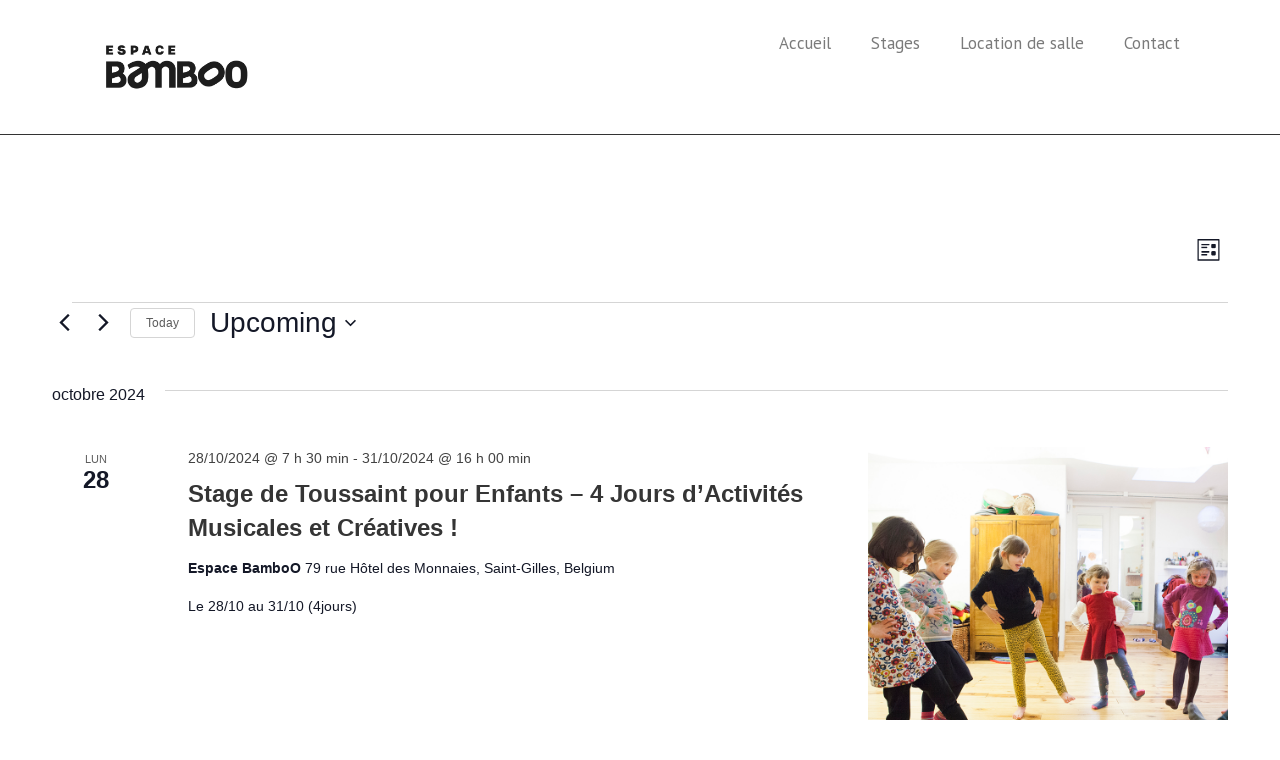

--- FILE ---
content_type: text/css
request_url: https://www.espacebamboo.be/wp-content/uploads/elementor/css/post-74860.css?ver=1768366111
body_size: 822
content:
.elementor-74860 .elementor-element.elementor-element-4277600{--display:flex;--flex-direction:row;--container-widget-width:initial;--container-widget-height:100%;--container-widget-flex-grow:1;--container-widget-align-self:stretch;--flex-wrap-mobile:wrap;--gap:0px 0px;--row-gap:0px;--column-gap:0px;border-style:solid;--border-style:solid;border-width:0px 0px 1px 0px;--border-top-width:0px;--border-right-width:0px;--border-bottom-width:1px;--border-left-width:0px;}.elementor-74860 .elementor-element.elementor-element-4277600:not(.elementor-motion-effects-element-type-background), .elementor-74860 .elementor-element.elementor-element-4277600 > .elementor-motion-effects-container > .elementor-motion-effects-layer{background-color:#FFFFFF;}.elementor-74860 .elementor-element.elementor-element-78b9319{--display:flex;--flex-direction:column;--container-widget-width:100%;--container-widget-height:initial;--container-widget-flex-grow:0;--container-widget-align-self:initial;--flex-wrap-mobile:wrap;}.elementor-widget-image .widget-image-caption{color:var( --e-global-color-text );font-family:var( --e-global-typography-text-font-family ), Sans-serif;font-size:var( --e-global-typography-text-font-size );font-weight:var( --e-global-typography-text-font-weight );}.elementor-74860 .elementor-element.elementor-element-23de84e{text-align:left;}.elementor-74860 .elementor-element.elementor-element-23de84e img{width:60%;}.elementor-74860 .elementor-element.elementor-element-8f64416{--display:flex;--flex-direction:column;--container-widget-width:100%;--container-widget-height:initial;--container-widget-flex-grow:0;--container-widget-align-self:initial;--flex-wrap-mobile:wrap;--justify-content:center;}.elementor-widget-nav-menu .elementor-nav-menu .elementor-item{font-family:var( --e-global-typography-primary-font-family ), Sans-serif;font-size:var( --e-global-typography-primary-font-size );font-weight:var( --e-global-typography-primary-font-weight );}.elementor-widget-nav-menu .elementor-nav-menu--main .elementor-item{color:var( --e-global-color-text );fill:var( --e-global-color-text );}.elementor-widget-nav-menu .elementor-nav-menu--main .elementor-item:hover,
					.elementor-widget-nav-menu .elementor-nav-menu--main .elementor-item.elementor-item-active,
					.elementor-widget-nav-menu .elementor-nav-menu--main .elementor-item.highlighted,
					.elementor-widget-nav-menu .elementor-nav-menu--main .elementor-item:focus{color:var( --e-global-color-accent );fill:var( --e-global-color-accent );}.elementor-widget-nav-menu .elementor-nav-menu--main:not(.e--pointer-framed) .elementor-item:before,
					.elementor-widget-nav-menu .elementor-nav-menu--main:not(.e--pointer-framed) .elementor-item:after{background-color:var( --e-global-color-accent );}.elementor-widget-nav-menu .e--pointer-framed .elementor-item:before,
					.elementor-widget-nav-menu .e--pointer-framed .elementor-item:after{border-color:var( --e-global-color-accent );}.elementor-widget-nav-menu{--e-nav-menu-divider-color:var( --e-global-color-text );}.elementor-widget-nav-menu .elementor-nav-menu--dropdown .elementor-item, .elementor-widget-nav-menu .elementor-nav-menu--dropdown  .elementor-sub-item{font-family:var( --e-global-typography-accent-font-family ), Sans-serif;font-weight:var( --e-global-typography-accent-font-weight );}.elementor-74860 .elementor-element.elementor-element-4322e3a .elementor-menu-toggle{margin-left:auto;}.elementor-74860 .elementor-element.elementor-element-4322e3a .elementor-nav-menu .elementor-item{font-family:"PT Sans", Sans-serif;font-size:17px;font-weight:400;}.elementor-74860 .elementor-element.elementor-element-4322e3a .elementor-nav-menu--main .elementor-item:hover,
					.elementor-74860 .elementor-element.elementor-element-4322e3a .elementor-nav-menu--main .elementor-item.elementor-item-active,
					.elementor-74860 .elementor-element.elementor-element-4322e3a .elementor-nav-menu--main .elementor-item.highlighted,
					.elementor-74860 .elementor-element.elementor-element-4322e3a .elementor-nav-menu--main .elementor-item:focus{color:#000000;fill:#000000;}.elementor-74860 .elementor-element.elementor-element-4322e3a .elementor-nav-menu--main .elementor-item.elementor-item-active{color:#000000;}.elementor-theme-builder-content-area{height:400px;}.elementor-location-header:before, .elementor-location-footer:before{content:"";display:table;clear:both;}@media(min-width:768px){.elementor-74860 .elementor-element.elementor-element-78b9319{--width:30%;}.elementor-74860 .elementor-element.elementor-element-8f64416{--width:70%;}}@media(min-width:2400px){.elementor-widget-image .widget-image-caption{font-size:var( --e-global-typography-text-font-size );}.elementor-widget-nav-menu .elementor-nav-menu .elementor-item{font-size:var( --e-global-typography-primary-font-size );}}@media(max-width:1366px){.elementor-widget-image .widget-image-caption{font-size:var( --e-global-typography-text-font-size );}.elementor-widget-nav-menu .elementor-nav-menu .elementor-item{font-size:var( --e-global-typography-primary-font-size );}}@media(max-width:1024px){.elementor-widget-image .widget-image-caption{font-size:var( --e-global-typography-text-font-size );}.elementor-widget-nav-menu .elementor-nav-menu .elementor-item{font-size:var( --e-global-typography-primary-font-size );}}@media(max-width:767px){.elementor-74860 .elementor-element.elementor-element-78b9319{--width:50%;}.elementor-widget-image .widget-image-caption{font-size:var( --e-global-typography-text-font-size );}.elementor-74860 .elementor-element.elementor-element-23de84e img{width:100%;}.elementor-74860 .elementor-element.elementor-element-8f64416{--width:50%;--justify-content:center;}.elementor-widget-nav-menu .elementor-nav-menu .elementor-item{font-size:var( --e-global-typography-primary-font-size );}}